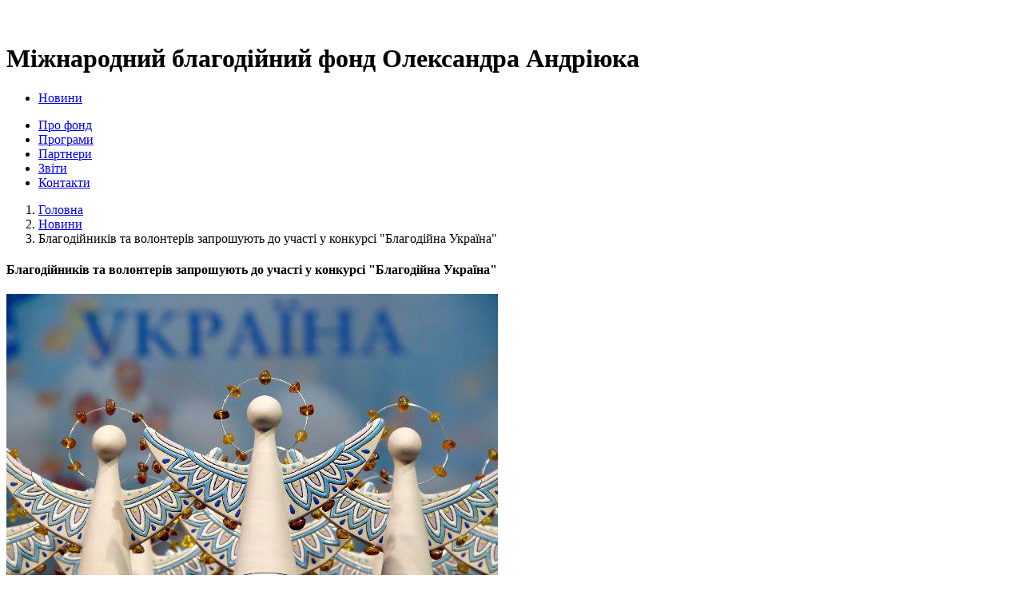

--- FILE ---
content_type: text/html; charset=utf-8
request_url: https://blagofond.communal.rv.ua/news/2018/02/07/blagodijnikiv-ta-volonteriv-zaproshuyut-do-uchasti/
body_size: 7805
content:
<!doctype html>



<html lang="uk">
<head>
    <meta charset="utf-8">
    <title>Міжнародний благодійний фонд Олександра Андріюка | Благодійників та волонтерів запрошують до участі у конкурсі &quot;Благодійна Україна&quot;</title>
    <meta name="description" content="Міжнародний благодійний фонд Олександра Андріюка">
    <meta name="viewport" content="width=device-width, initial-scale=1.0">
    <link rel="shortcut icon" href="/static/images/favicon.ico" type="image/x-icon"/>
    <link href='/static/css/bootstrap.min.css' rel="stylesheet">
    <link rel="stylesheet" type="text/css" href="/static/css/highslide.css">
    <link href='/static/css/fotorama.css' rel="stylesheet">
    <link rel="stylesheet" type="text/css" media="screen" href="/static/css/base.css">
    <link rel="stylesheet" type="text/css" media="screen"
          href="/static/css/green.css">
    <script src='/static/js/jquery.min.js'></script>
    <script type="text/javascript">
        hs.graphicsDir = '/static/highslide/graphics/';
        //hs.outlineType = null;
        //hs.wrapperClassName = 'colored-border';
        hs.wrapperClassName = 'wide-border';
    </script>
    <script async
            src="https://www.googletagmanager.com/gtag/js?id=G-BRC2G7RM0X"></script>
    <script>
        window.dataLayer = window.dataLayer || [];

        function gtag() {
            dataLayer.push(arguments);
        }

        gtag('js', new Date());
        gtag('config', 'G-BRC2G7RM0X');
    </script>
    
    
</head>
<body>
<div class="container-fluid"><div class="header"><div class="row branding"><div class="col-md-5 title"><p><img src='/static/images/gerb_stub.gif' alt=''></p><h1>Міжнародний благодійний фонд Олександра Андріюка</h1></div><div class="col-md-7 brand_right"
                 
                 style="background-image: url('/media/images/logobf3.jpg');" ></div></div><div class="row underlinemenu d-flex justify-content-center"><ul class="list-inline"><li class="last"><a href="/news/">
            Новини
        </a></li></ul></div><div class="splitter"></div></div></div><div class="container-fluid"><div class="row content-row"><div class="col-md-4 col-sm4 col-12 navigation"><div class="verticalmenu"><ul><li><a href="/o-fonde/">Про фонд</a></li><li><a href="/programmy/">Програми</a></li><li><a href="/partnery/">Партнери</a></li><li><a href="/otchyoty/">Звіти</a></li><li><a href="/kontakty/">Контакти</a></li></ul></div><div class="banners text-center"><div class="images_baners"></div></div></div><div class="
        
            col-md-8 col-sm-8 col-12
        
        content"><nav aria-label="breadcrumb"><ol class="breadcrumb"><li class="breadcrumb-item active" aria-current="page"><a href="/">Головна</a></li><li class="breadcrumb-item active" aria-current="page"><a href="/news/">Новини</a></li><li class="breadcrumb-item active" aria-current="page">
        Благодійників та волонтерів запрошують до участі у конкурсі &quot;Благодійна Україна&quot;
    </li></ol></nav><h4>Благодійників та волонтерів запрошують до участі у конкурсі &quot;Благодійна Україна&quot;</h4><div class="row justify-content-center"><div class="col-6 align-self-center text-center"><div class="fotorama slider"
     data-allowfullscreen=true
     data-width=600
     data-nav="thumbs"><img src="/media/news_img/20180206151446.jpg"
             alt=""
             ></div></div></div><div class="row"><div class="col"><p><strong><span style="font-size: small; color: #808000;"><em>Національний конкурс "Благодійна Україні", засновником якої є Асоціація благодійників України - це загальнонаціональний проект з відзначення кращих волонтерів, меценатів країни та найефективніші доброчинні ініціативи.</em></span></strong></p><p>&nbsp;</p><p><span style="font-size: small; color: #808000;"><em>Мета конкурсу - розвиток благодійності в українському суспільному просторі.</em></span></p><p>&nbsp;</p><p><span style="font-size: small; color: #808000;"><em>До участі запрошують представників громадськості, закладів гуманітарної та соціальної сфери, отримувачів благодійної допомоги та безпосередньо благодійників, волонтерів та меценатів. За підсумком конкурсу кращі доброчинні ініціативи відзначають унікальною нагородою - "Ангелом добра".</em></span></p><p>&nbsp;</p><p><span style="font-size: small; color: #808000;"><em>Термін подачі заявок для участі у Національному конкурсі "Благодійна Україна - 2017" до 15 лютого 2018 року.</em></span></p><p>&nbsp;</p><p><span style="font-size: small; color: #808000;"><em>Детальну інформацію можна отримати на сайті Оргкомітету конкурсу <a href="http://www.blagoukraine.org./"><span style="color: #808000;">www.blagoukraine.org</span></a>.&nbsp;</em></span></p><p>&nbsp;</p><p><span style="font-size: small; color: #808000;"><em>Контактна особа: відповідальний директор Асоціації благодійників України Лобко Оксана, конт.тел. 067 16 404 11</em></span></p><p style="text-align: justify;">&nbsp;</p><p style="text-align: justify;">&nbsp;</p><p style="text-align: right;"><span style="font-size: small; color: #808000;"><em>За матеріалами прес-служби РОДА</em></span></p></div></div></div></div></div><div class=" footer "><div class=" container-fluid "><div class="row"><div class=" col-6 "><p>&copy; 2012-2024.Міжнародний благодійний фонд Олександра Андріюка. Всі права захищені.</p></div><div class="col-6"><div class="social-media inline"></div></div></div></div></div><!-- govModal --><div class="modal gov" id="govModal" tabindex="-1" role="dialog" aria-labelledby="govModalLabel"><div class="modal-dialog" role="document"><div class="modal-content gov-ua"><div class="icon-close" data-dismiss="modal"></div><h3 style="padding-bottom: 0.5rem;"> Державні сайти України </h3><ul class="outer-links"><li><a href="https://president.gov.ua/" target="_blank" rel="nofollow">Президент
                    України</a></li><li><a href="https://www.kmu.gov.ua/" target="_blank" rel="nofollow">Кабінет
                    Міністрів України</a></li><li><a href="https://www.rada.gov.ua/" target="_blank" rel="nofollow">Верховна Рада
                    України</a></li><li><a href="https://www.kmu.gov.ua/ua/catalog/" target="_blank" rel="nofollow">Центральні
                    та місцеві органи виконавчої влади</a></li></ul></div></div></div><!-- /govModal --><script src='/static/js/bootstrap.bundle.min.js'></script><script type="text/javascript" src="/static/js/highslide.packed.js"></script><script src='/static/js/fotorama.js'></script>
</body>
</html>
